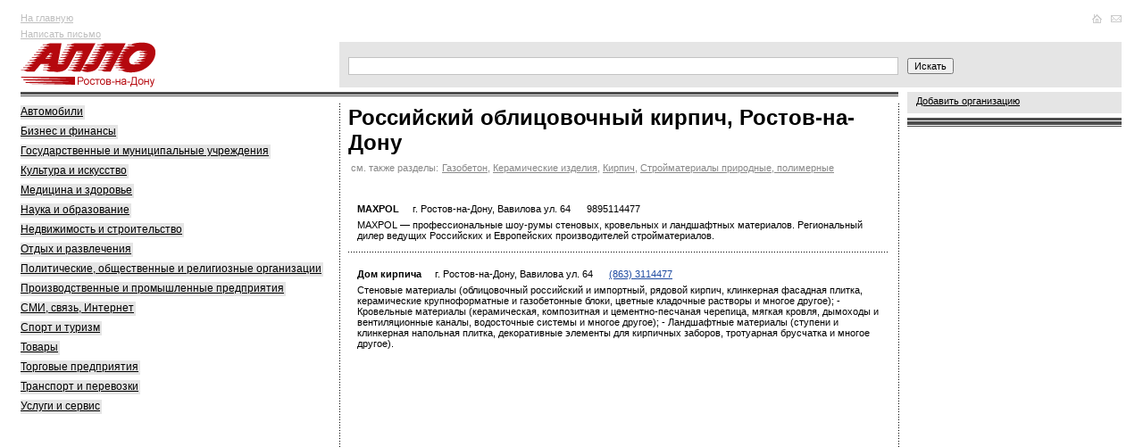

--- FILE ---
content_type: text/html; charset=utf-8
request_url: https://www.google.com/recaptcha/api2/aframe
body_size: 257
content:
<!DOCTYPE HTML><html><head><meta http-equiv="content-type" content="text/html; charset=UTF-8"></head><body><script nonce="ayCyht5vYcTNIHzIwti0Mw">/** Anti-fraud and anti-abuse applications only. See google.com/recaptcha */ try{var clients={'sodar':'https://pagead2.googlesyndication.com/pagead/sodar?'};window.addEventListener("message",function(a){try{if(a.source===window.parent){var b=JSON.parse(a.data);var c=clients[b['id']];if(c){var d=document.createElement('img');d.src=c+b['params']+'&rc='+(localStorage.getItem("rc::a")?sessionStorage.getItem("rc::b"):"");window.document.body.appendChild(d);sessionStorage.setItem("rc::e",parseInt(sessionStorage.getItem("rc::e")||0)+1);localStorage.setItem("rc::h",'1769396499364');}}}catch(b){}});window.parent.postMessage("_grecaptcha_ready", "*");}catch(b){}</script></body></html>